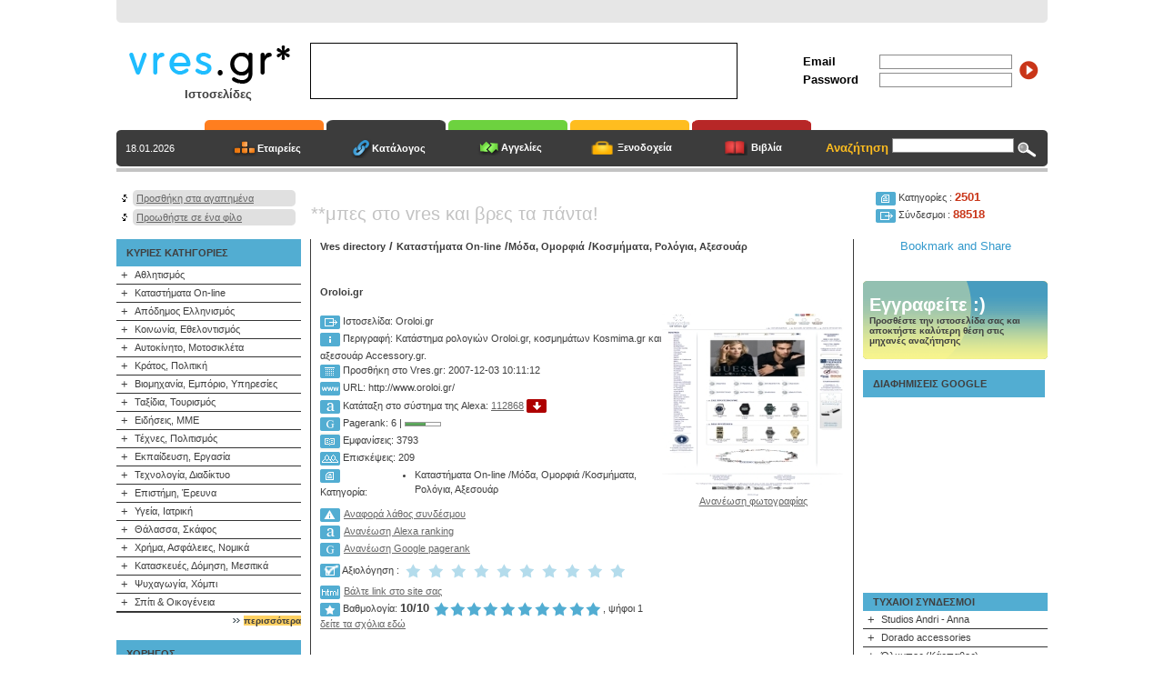

--- FILE ---
content_type: text/html; charset=iso-8859-7
request_url: https://dir.vres.gr/link.php?linkid=59495
body_size: 85665
content:
<html>
<head>
<TITLE>Oroloi.gr - Vres.gr</TITLE>
<META name="description" content="Παρουσίαση λεπτομερειών και στοιχείων για την ιστοσελίδα Oroloi.gr από το Vres.gr. Κατηγορία που εντάσσεται η ιστοσελίδα Oroloi.gr, περιγραφή, ημερομηνία προσθήκης στο Vres.gr, αριθμός εμφανίσεων και αριθμός επισκεπτών που μεταφέρθηκαν στη σελίδα.">
<META name="keywords" content="oroloi.gr, Κοσμήματα, Ρολόγια, Αξεσουάρ">
<meta http-equiv="Expires" content="0">
<meta http-equiv="title" content="Vres.gr Directory">
<meta http-equiv="Cache-Control" content="no-cache">
<meta name="generator" content="Marinet CMS">
<meta name="classification" content="Reference:Directories">
<meta name="distribution" content="Global">
<meta name="rating" content="General">
<meta name="language" content="el, en-us">
<meta http-equiv="Content-Language" content="el, en-us">
<meta http-equiv="Content-Type" content="text/html; charset=iso-8859-7">
<meta name="copyright" content="Copyright © 2008 Marinet Ltd, All rights reserved.">
<meta name="robots" content="index,follow">
<link rel="stylesheet" href="styles.css" type="text/css">
<script src="javascripts/prototype.js" type="text/javascript"></script>
<script src="javascripts/scriptaculous.js" type="text/javascript"></script>
<script src="javascripts/unittest.js" type="text/javascript"></script><script type="text/javascript">
function bookmarksite(){
if (document.all)
window.external.AddFavorite(location.href, document.title);
else if (window.sidebar)
window.sidebar.addPanel(document.title, location.href, "")
}
</script>
<script language="JavaScript">
<!--
function MM_reloadPage(init) {  //reloads the window if Nav4 resized
if (init==true) with (navigator) {if ((appName=="Netscape")&&(parseInt(appVersion)==4)) {
document.MM_pgW=innerWidth; document.MM_pgH=innerHeight; onresize=MM_reloadPage; }}
else if (innerWidth!=document.MM_pgW || innerHeight!=document.MM_pgH) location.reload();
}
MM_reloadPage(true);
// -->
</script>
<script type="text/javascript" src="highslide/highslide-with-html.js"></script>
<script type="text/javascript">    
hs.graphicsDir = 'highslide/graphics/';
hs.outlineType = 'rounded-white';
hs.outlineWhileAnimating = true;
</script>
<script type="text/javascript" src="javascripts/jquery-1.2.6.min.js"></script>

<script type="text/javascript">
 $(document).ready(function(){
   // Your code here
$("#sxolia").toggle(
  function () {
    $("#d1").slideDown("slow");

  },
  function () {
    $("#d1").slideUp("slow");

  }
);




  
    
   
   	     $("#book1").hover(
      function () {
	  
	      $("#votmes").html("Χείριστο");
  $("#linkrate").attr("href", "rating.php?linkid=59495&rate=1");

	  var count = 1;
while (count < 2){


	  
	   $("#book"+count).attr("src", "images/icons/star_1.gif");
count++;
}
      }, 
      function () {
	    $("#votmes").html("");
		
	  	  var count = 1;
while (count < 2){

        $("#book"+count).attr("src", "images/icons/star_0.gif");
		count++;
}
      }
    );
   
   
  
   	     $("#book2").hover(
      function () {
	  
	      $("#votmes").html("Απαίσιο");
  $("#linkrate").attr("href", "rating.php?linkid=59495&rate=2");

	  var count = 1;
while (count < 3){


	  
	   $("#book"+count).attr("src", "images/icons/star_1.gif");
count++;
}
      }, 
      function () {
	    $("#votmes").html("");
		
	  	  var count = 1;
while (count < 3){

        $("#book"+count).attr("src", "images/icons/star_0.gif");
		count++;
}
      }
    );
   
   
  
   	     $("#book3").hover(
      function () {
	  
	      $("#votmes").html("Κακό");
  $("#linkrate").attr("href", "rating.php?linkid=59495&rate=3");

	  var count = 1;
while (count < 4){


	  
	   $("#book"+count).attr("src", "images/icons/star_1.gif");
count++;
}
      }, 
      function () {
	    $("#votmes").html("");
		
	  	  var count = 1;
while (count < 4){

        $("#book"+count).attr("src", "images/icons/star_0.gif");
		count++;
}
      }
    );
   
   
  
   	     $("#book4").hover(
      function () {
	  
	      $("#votmes").html("Μάλλον κακό");
  $("#linkrate").attr("href", "rating.php?linkid=59495&rate=4");

	  var count = 1;
while (count < 5){


	  
	   $("#book"+count).attr("src", "images/icons/star_1.gif");
count++;
}
      }, 
      function () {
	    $("#votmes").html("");
		
	  	  var count = 1;
while (count < 5){

        $("#book"+count).attr("src", "images/icons/star_0.gif");
		count++;
}
      }
    );
   
   
  
   	     $("#book5").hover(
      function () {
	  
	      $("#votmes").html("Μέτριο");
  $("#linkrate").attr("href", "rating.php?linkid=59495&rate=5");

	  var count = 1;
while (count < 6){


	  
	   $("#book"+count).attr("src", "images/icons/star_1.gif");
count++;
}
      }, 
      function () {
	    $("#votmes").html("");
		
	  	  var count = 1;
while (count < 6){

        $("#book"+count).attr("src", "images/icons/star_0.gif");
		count++;
}
      }
    );
   
   
  
   	     $("#book6").hover(
      function () {
	  
	      $("#votmes").html("Καλό");
  $("#linkrate").attr("href", "rating.php?linkid=59495&rate=6");

	  var count = 1;
while (count < 7){


	  
	   $("#book"+count).attr("src", "images/icons/star_1.gif");
count++;
}
      }, 
      function () {
	    $("#votmes").html("");
		
	  	  var count = 1;
while (count < 7){

        $("#book"+count).attr("src", "images/icons/star_0.gif");
		count++;
}
      }
    );
   
   
  
   	     $("#book7").hover(
      function () {
	  
	      $("#votmes").html("Πολύ καλό");
  $("#linkrate").attr("href", "rating.php?linkid=59495&rate=7");

	  var count = 1;
while (count < 8){


	  
	   $("#book"+count).attr("src", "images/icons/star_1.gif");
count++;
}
      }, 
      function () {
	    $("#votmes").html("");
		
	  	  var count = 1;
while (count < 8){

        $("#book"+count).attr("src", "images/icons/star_0.gif");
		count++;
}
      }
    );
   
   
  
   	     $("#book8").hover(
      function () {
	  
	      $("#votmes").html("Πάρα πολύ καλό");
  $("#linkrate").attr("href", "rating.php?linkid=59495&rate=8");

	  var count = 1;
while (count < 9){


	  
	   $("#book"+count).attr("src", "images/icons/star_1.gif");
count++;
}
      }, 
      function () {
	    $("#votmes").html("");
		
	  	  var count = 1;
while (count < 9){

        $("#book"+count).attr("src", "images/icons/star_0.gif");
		count++;
}
      }
    );
   
   
  
   	     $("#book9").hover(
      function () {
	  
	      $("#votmes").html("Εξαιρετικό");
  $("#linkrate").attr("href", "rating.php?linkid=59495&rate=9");

	  var count = 1;
while (count < 10){


	  
	   $("#book"+count).attr("src", "images/icons/star_1.gif");
count++;
}
      }, 
      function () {
	    $("#votmes").html("");
		
	  	  var count = 1;
while (count < 10){

        $("#book"+count).attr("src", "images/icons/star_0.gif");
		count++;
}
      }
    );
   
   
  
   	     $("#book10").hover(
      function () {
	  
	      $("#votmes").html("Άριστο");
  $("#linkrate").attr("href", "rating.php?linkid=59495&rate=10");

	  var count = 1;
while (count < 11){


	  
	   $("#book"+count).attr("src", "images/icons/star_1.gif");
count++;
}
      }, 
      function () {
	    $("#votmes").html("");
		
	  	  var count = 1;
while (count < 11){

        $("#book"+count).attr("src", "images/icons/star_0.gif");
		count++;
}
      }
    );
   
   
	

 });

</script>

<style type="text/css">
.sociable-hovers {
border:0px;
	opacity: .4;
	-moz-opacity: .4;
	filter: alpha(opacity=40);
}
.sociable-hovers:hover {
border:0px;

	opacity: 1;
	-moz-opacity: 1;
	filter: alpha(opacity=100);
}
* {
font-family: Verdana, Helvetica;
font-size: 10pt;
}
.highslide-html {
background-color: white;
}
.highslide-html-blur {
}
.highslide-html-content {
position: absolute;
display: none;
}
.highslide-loading {
display: block;
color: black;
font-size: 8pt;
font-family: sans-serif;
font-weight: bold;
text-decoration: none;
padding: 2px;
border: 1px solid black;
background-color: white;
padding-left: 22px;
background-image: url(highslide/graphics/loader.white.gif);
background-repeat: no-repeat;
background-position: 3px 1px;
}
a.highslide-credits,
a.highslide-credits i {
padding: 2px;
color: silver;
text-decoration: none;
font-size: 10px;
}
a.highslide-credits:hover,
a.highslide-credits:hover i {
color: white;
background-color: gray;
}
/* Styles for the popup */
.highslide-wrapper {
background-color: white;
}
.highslide-wrapper .highslide-html-content {
width: 490px;
height: 521px;
padding: 5px;
}
.highslide-wrapper .highslide-header div {
}
.highslide-wrapper .highslide-header ul {
margin: 0;
padding: 0;
text-align: right;
}
.highslide-wrapper .highslide-header ul li {
display: inline;
padding-left: 1em;
}
.highslide-wrapper .highslide-header ul li.highslide-previous, .highslide-wrapper .highslide-header ul li.highslide-next {
display: none;
}
.highslide-wrapper .highslide-header a {
font-weight: bold;
color: gray;
text-transform: uppercase;
text-decoration: none;
}
.highslide-wrapper .highslide-header a:hover {
color: black;
}
.highslide-wrapper .highslide-header .highslide-move a {
cursor: move;
}
.highslide-wrapper .highslide-footer {
height: 11px;
}
.highslide-wrapper .highslide-footer .highslide-resize {
float: right;
height: 11px;
width: 11px;
background: url(highslide/graphics/resize.gif);
}
.highslide-wrapper .highslide-body {
}
.highslide-move {
cursor: move;
}
.highslide-resize {
cursor: nw-resize;
}
/* These must be the last of the Highslide rules */
.highslide-display-block {
display: block;
}
.highslide-display-none {
display: none;
}
</style>
</head>
<body bgcolor="#FFFFFF" text="#000000" leftmargin="0" topmargin="0" link="#3399CC" vlink="#666699" alink="#0099FF">
<table width="1024" border="0" cellspacing="0" cellpadding="0" align="center">
<tr> 
<td> 
<table width="100%" border="0" cellspacing="0" cellpadding="0">
<tr> 
<td width="10"><img src="images/c1.gif" width="10" height="25"></td>
<td bgcolor="#E6E6E6"><div align="right"> <script src="http://connect.facebook.net/en_US/all.js#xfbml=1"></script><fb:like href="http://www.facebook.com/pages/Vresgr/167701563248633" layout="button_count"></fb:like>&nbsp;</div></td>
<td width="10"><img src="images/c2.gif" width="10" height="25"></td>
</tr>
</table>
</td>
</tr>
<tr> 
<td height="107"> 

<script type="text/javascript">
window.google_analytics_uacct = "UA-4217526-2";
</script>

<table width="100%" border="0" cellspacing="0" cellpadding="0">
        <tr> 
          <td width="10">&nbsp;</td>
          
    <td width="203"><a href="/"><img src="/images/logo.gif" width="185" height="50" border="0"></a> 
      <table width="100%" border="0" cellspacing="0" cellpadding="0" class="pages">
              <tr> 
                
          <td><div align="center"><strong>Ιστοσελίδες</strong></div></td>
              </tr>
            </table>
          </td>
          <td width="540"> 
            <table border="0" cellspacing="1" cellpadding="0" bgcolor="#020202">
              <tr> 
                <td width="468" height="60" bgcolor="#FFFFFF"> 
                  <div id="banner"> 
<script language='JavaScript' type='text/javascript'>
<!--
   if (!document.phpAds_used) document.phpAds_used = ',';
   document.write ("<" + "script language='JavaScript' type='text/javascript' src='");
   document.write ("http://www.marinet.gr/adserver/adjs.php?n=af284526");
   document.write ("&amp;what=zone:118");
   document.write ("&amp;exclude=" + document.phpAds_used);
   document.write ("'><" + "/script>");
//-->
</script>
<noscript><a href='http://www.marinet.gr/adserver/adclick.php?n=af284526'><img src='http://www.marinet.gr/adserver/adview.php?what=zone:118&amp;n=af284526' border='0' alt=''></a></noscript>
                  </div>
                </td>
              </tr>
            </table>
          </td>
          <td> 
            <table width="100%" border="0" cellspacing="0" cellpadding="0" align="center">
              <tr> 
                <form name="formasearch" method="post" action="">
                  <td> 
                    <table width="100%" border="0" cellspacing="0" cellpadding="2" class="titles1">
                      <tr> 
                        <td width="80">Email</td>
                        <td width="150"> 
                          <input type="text" name="email1" class="forms" size="22">
                        </td>
                        <td rowspan="2"> 
                          <input align="middle" name="go" type="image" border="0"  src="/images/go.gif" value="submit" alt="Είσοδος">
                        </td>
                      </tr>
                      <tr> 
                        <td>Password</td>
                        <td> 
                          <input type="text" name="password1" class="forms" size="22">
                        </td>
                      </tr>
                    </table>
                  </td>
                </form>
              </tr>
            </table>
          </td>
        </tr>
      </table>
    </td>
</tr>
<tr> 
<td> 
<link rel="stylesheet" href="../styles.css" type="text/css">

<table width="100%" border="0" cellspacing="0" cellpadding="0">

        <tr> 

          <td width="10" valign="bottom"><img src="/images/c3.gif" width="10" height="40"></td>

          <td width="87"> 

            

      <table width="100%" border="0" cellspacing="0" cellpadding="0">

        <tr> 

          <td height="11"></td>

        </tr>

        <tr> 

          <td bgcolor="#3C3C3C" height="40" class="textwhite"> 

            18.01.2026
          </td>

        </tr>

      </table>

          </td>

          <td width="134"> 

            <table width="100%" border="0" cellspacing="0" cellpadding="0">

              <tr> 

                <td><img src="/images/orangefolder.gif" width="131" height="11"></td>

              </tr>

              <tr> 

                <td height="40" bgcolor="#3C3C3C"> 

                  

            <div align="center"><img src="/images/eteries.gif" align="absmiddle"><a href="https://www.vres.gr" class="navigation">Εταιρείες</a> 

            </div>

                </td>

              </tr>

            </table>

          </td>

          <td width="134"> 

            <table width="100%" border="0" cellspacing="0" cellpadding="0">

              <tr> 

                <td><img src="/images/folder-grey.gif" width="131" height="11"></td>

              </tr>

              <tr> 

                <td height="40" bgcolor="#3C3C3C"> 

                  

            <div align="center"><img src="/images/katalogos.gif" width="24" height="22" align="absmiddle"><a href="/" class="navigation">Κατάλογος</a> 

            </div>

                </td>

              </tr>

            </table>

          </td>

          <td width="134"> 

            <table width="100%" border="0" cellspacing="0" cellpadding="0">

              <tr> 

                <td><img src="/images/greenfolder.gif" width="131" height="11"></td>

              </tr>

              <tr> 

                <td height="40" bgcolor="#3C3C3C"> 

                  

            <div align="center"><img src="/images/agelies.gif" width="26" height="17" align="absmiddle"><a href="https://aggelies.vres.gr" class="navigation">Αγγελίες</a> 

            </div>

                </td>

              </tr>

            </table>

          </td>
<td width="134"> 
      <table width="100%" border="0" cellspacing="0" cellpadding="0">
        <tr> 
          <td><img src="/images/yellowfolder.gif" width="131" height="11"></td>
        </tr>
        <tr> 
          <td height="40" bgcolor="#3C3C3C"> 
            <div align="center"><img src="../images/hotelicon.gif" width="26" height="17" align="absmiddle"> 
              <a href="https://hotels.vres.gr" class="navigation">Ξενοδοχεία</a> </div>
          </td>
        </tr>
      </table>
    </td><td width="134"> 
      <table width="100%" border="0" cellspacing="0" cellpadding="0">
        <tr> 
          <td><img src="/images/folder-red.gif" width="131" height="11"></td>
        </tr>
		
        <tr> 
          <td height="40" bgcolor="#3C3C3C"> 
            <div align="center"><img src="../images/bookicon.gif" width="26" height="17" align="absmiddle"> 
              <a href="https://books.vres.gr" class="navigation">Βιβλία</a> </div>
          </td>
        </tr>
      </table>
    </td>
    
          
          
          <td> 

            <table width="100%" border="0" cellspacing="0" cellpadding="0">
  <tr> 
    <td height="11"></td>
  </tr>
  <tr> 
    <form name="formasearch" method="post" action="search.php">
      <td bgcolor="#3C3C3C" height="40"> 
        <table width="100%" border="0" cellspacing="0" cellpadding="2" align="center" class="titles2">
          <tr> 
                  <td width="80" align="right">Αναζήτηση</td>
                  <td align="center"> 
                    <input type="text" name="q" class="forms" size="20">
              <input align="middle" name="gosearch" type="image" border="0"  src="/images/search.gif" value="submit" alt="Αναζήτηση">
                  </td>
          </tr>
        </table>
      </td>
    </form>
  </tr>
</table>

          </td>

          <td valign="bottom" width="10"><img src="/images/c4.gif" width="10" height="40"></td>

        </tr>

      </table>

    </td>
</tr>
<tr> 
<td height="2"></td>
</tr>
<tr> 
<td height="4" bgcolor="#C3C3C3"></td>
</tr>
<tr>
<td height="20">&nbsp;</td>
</tr>
<tr> 
<td height="20">
<table width="100%" border="0" cellspacing="0" cellpadding="0">
<tr> 
<td width="213" valign="top"> 
<table width="203" border="0" cellspacing="0" cellpadding="0">
<tr> 
<td> 
<table width="100%" border="0" cellspacing="0" cellpadding="0">
<tr> 
<td width="18"> 
<div align="center"><img src="images/bullet1.gif" width="6" height="8"></div>
</td>
<td width="4"><img src="images/c5.gif" width="4" height="18"></td>
<td bgcolor="#E0E0E0"><a href="javascript:bookmarksite()" class="links1">Προσθήκη 
στα αγαπημένα</a></td>
<td width="10"><img src="images/c6.gif" width="4" height="18"></td>
</tr>
</table>
</td>
</tr>
<tr> 
<td height="3"></td>
</tr>
<tr> 
<td> 
<table width="100%" border="0" cellspacing="0" cellpadding="0">
<tr> 
<td width="18"> 
<div align="center"><img src="images/bullet1.gif" width="6" height="8"></div>
</td>
<td width="4"><img src="images/c5.gif" width="4" height="18"></td>
<td bgcolor="#E0E0E0"><a href="mailto:?subject=Vres.gr&body=http://dir.vres.gr" class="links1">Προωθήστε 
σε ένα φίλο</a></td>
<td width="10"><img src="images/c6.gif" width="4" height="18"></td>
</tr>
</table>
</td>
</tr>
<tr> 
<td>&nbsp;</td>
</tr>
</table>
</td>
<td width="1" valign="top"></td>
<td class="slogan">**μπες στο vres και βρες τα πάντα!</td>
<td width="203" valign="top" align="center" class="text"><table width="189" border="0" cellspacing="0" cellpadding="0"   align="right">
  <tr>
    <td valign="top" class="text"><img src="../images/icons/category.gif" align="absmiddle"> 
      Κατηγορίες : <b> <font color="#C93518">
      2501      </font></b><br>
<img src="../images/icons/wwwname.gif" align="absmiddle"> Σύνδεσμοι :  <b> <font color="#C93518">
      88518      </font></b></td>
  </tr>
</table></td>
</tr>
</table>
</td>
</tr>
<tr> 
<td> 
<table width="100%" border="0" cellspacing="0" cellpadding="0" height="300">
<tr valign="top"> 
<td width="213"> 
<meta http-equiv="Content-Type" content="text/html; charset=iso-8859-7">
<table width="203" border="0" cellspacing="0" cellpadding="0">
              <tr> 
                <td> 
                  <table width="100%" border="0" cellspacing="0" cellpadding="0" class="titles3">
                    <tr> 
                      <td width="11" bgcolor="#52ADD2">&nbsp;</td>
                      <td height="30" bgcolor="#52ADD2"  class="titles3">ΚΥΡΙΕΣ ΚΑΤΗΓΟΡΙΕΣ</td>
                    </tr>
                  </table>
                </td>
              </tr>
              <tr> 
                <td> 
	<table width="100%" border="0" cellspacing="0" cellpadding="2" class="links2">
					<tr> 
                      <td width="14"> 
                        <div align="center">+</div>
                      </td>
                      <td> <a href="category.php?cat_id=1"  class="links2" >Αθλητισμός</a></td>
                    </tr>
			                 </table>
				  <table width="100%" border="0" cellspacing="0" cellpadding="0">
  <tr>
          <td bgcolor="#333333" height="1"></td>
  </tr>
</table>
					<table width="100%" border="0" cellspacing="0" cellpadding="2" class="links2">
					<tr> 
                      <td width="14"> 
                        <div align="center">+</div>
                      </td>
                      <td> <a href="category.php?cat_id=2"  class="links2" >Καταστήματα On-line</a></td>
                    </tr>
			                 </table>
				  <table width="100%" border="0" cellspacing="0" cellpadding="0">
  <tr>
          <td bgcolor="#333333" height="1"></td>
  </tr>
</table>
					<table width="100%" border="0" cellspacing="0" cellpadding="2" class="links2">
					<tr> 
                      <td width="14"> 
                        <div align="center">+</div>
                      </td>
                      <td> <a href="category.php?cat_id=3"  class="links2" >Απόδημος Ελληνισμός</a></td>
                    </tr>
			                 </table>
				  <table width="100%" border="0" cellspacing="0" cellpadding="0">
  <tr>
          <td bgcolor="#333333" height="1"></td>
  </tr>
</table>
					<table width="100%" border="0" cellspacing="0" cellpadding="2" class="links2">
					<tr> 
                      <td width="14"> 
                        <div align="center">+</div>
                      </td>
                      <td> <a href="category.php?cat_id=4"  class="links2" >Κοινωνία, Εθελοντισμός</a></td>
                    </tr>
			                 </table>
				  <table width="100%" border="0" cellspacing="0" cellpadding="0">
  <tr>
          <td bgcolor="#333333" height="1"></td>
  </tr>
</table>
					<table width="100%" border="0" cellspacing="0" cellpadding="2" class="links2">
					<tr> 
                      <td width="14"> 
                        <div align="center">+</div>
                      </td>
                      <td> <a href="category.php?cat_id=5"  class="links2" >Αυτοκίνητο, Μοτοσικλέτα</a></td>
                    </tr>
			                 </table>
				  <table width="100%" border="0" cellspacing="0" cellpadding="0">
  <tr>
          <td bgcolor="#333333" height="1"></td>
  </tr>
</table>
					<table width="100%" border="0" cellspacing="0" cellpadding="2" class="links2">
					<tr> 
                      <td width="14"> 
                        <div align="center">+</div>
                      </td>
                      <td> <a href="category.php?cat_id=6"  class="links2" >Κράτος, Πολιτική</a></td>
                    </tr>
			                 </table>
				  <table width="100%" border="0" cellspacing="0" cellpadding="0">
  <tr>
          <td bgcolor="#333333" height="1"></td>
  </tr>
</table>
					<table width="100%" border="0" cellspacing="0" cellpadding="2" class="links2">
					<tr> 
                      <td width="14"> 
                        <div align="center">+</div>
                      </td>
                      <td> <a href="category.php?cat_id=7"  class="links2" >Βιομηχανία, Εμπόριο, Υπηρεσίες</a></td>
                    </tr>
			                 </table>
				  <table width="100%" border="0" cellspacing="0" cellpadding="0">
  <tr>
          <td bgcolor="#333333" height="1"></td>
  </tr>
</table>
					<table width="100%" border="0" cellspacing="0" cellpadding="2" class="links2">
					<tr> 
                      <td width="14"> 
                        <div align="center">+</div>
                      </td>
                      <td> <a href="category.php?cat_id=8"  class="links2" >Ταξίδια, Τουρισμός</a></td>
                    </tr>
			                 </table>
				  <table width="100%" border="0" cellspacing="0" cellpadding="0">
  <tr>
          <td bgcolor="#333333" height="1"></td>
  </tr>
</table>
					<table width="100%" border="0" cellspacing="0" cellpadding="2" class="links2">
					<tr> 
                      <td width="14"> 
                        <div align="center">+</div>
                      </td>
                      <td> <a href="category.php?cat_id=9"  class="links2" >Ειδήσεις, ΜΜΕ</a></td>
                    </tr>
			                 </table>
				  <table width="100%" border="0" cellspacing="0" cellpadding="0">
  <tr>
          <td bgcolor="#333333" height="1"></td>
  </tr>
</table>
					<table width="100%" border="0" cellspacing="0" cellpadding="2" class="links2">
					<tr> 
                      <td width="14"> 
                        <div align="center">+</div>
                      </td>
                      <td> <a href="category.php?cat_id=10"  class="links2" >Τέχνες, Πολιτισμός</a></td>
                    </tr>
			                 </table>
				  <table width="100%" border="0" cellspacing="0" cellpadding="0">
  <tr>
          <td bgcolor="#333333" height="1"></td>
  </tr>
</table>
					<table width="100%" border="0" cellspacing="0" cellpadding="2" class="links2">
					<tr> 
                      <td width="14"> 
                        <div align="center">+</div>
                      </td>
                      <td> <a href="category.php?cat_id=11"  class="links2" >Εκπαίδευση, Εργασία</a></td>
                    </tr>
			                 </table>
				  <table width="100%" border="0" cellspacing="0" cellpadding="0">
  <tr>
          <td bgcolor="#333333" height="1"></td>
  </tr>
</table>
					<table width="100%" border="0" cellspacing="0" cellpadding="2" class="links2">
					<tr> 
                      <td width="14"> 
                        <div align="center">+</div>
                      </td>
                      <td> <a href="category.php?cat_id=12"  class="links2" >Τεχνολογία, Διαδίκτυο</a></td>
                    </tr>
			                 </table>
				  <table width="100%" border="0" cellspacing="0" cellpadding="0">
  <tr>
          <td bgcolor="#333333" height="1"></td>
  </tr>
</table>
					<table width="100%" border="0" cellspacing="0" cellpadding="2" class="links2">
					<tr> 
                      <td width="14"> 
                        <div align="center">+</div>
                      </td>
                      <td> <a href="category.php?cat_id=13"  class="links2" >Επιστήμη, Έρευνα</a></td>
                    </tr>
			                 </table>
				  <table width="100%" border="0" cellspacing="0" cellpadding="0">
  <tr>
          <td bgcolor="#333333" height="1"></td>
  </tr>
</table>
					<table width="100%" border="0" cellspacing="0" cellpadding="2" class="links2">
					<tr> 
                      <td width="14"> 
                        <div align="center">+</div>
                      </td>
                      <td> <a href="category.php?cat_id=14"  class="links2" >Υγεία, Ιατρική</a></td>
                    </tr>
			                 </table>
				  <table width="100%" border="0" cellspacing="0" cellpadding="0">
  <tr>
          <td bgcolor="#333333" height="1"></td>
  </tr>
</table>
					<table width="100%" border="0" cellspacing="0" cellpadding="2" class="links2">
					<tr> 
                      <td width="14"> 
                        <div align="center">+</div>
                      </td>
                      <td> <a href="category.php?cat_id=15"  class="links2" >Θάλασσα, Σκάφος</a></td>
                    </tr>
			                 </table>
				  <table width="100%" border="0" cellspacing="0" cellpadding="0">
  <tr>
          <td bgcolor="#333333" height="1"></td>
  </tr>
</table>
					<table width="100%" border="0" cellspacing="0" cellpadding="2" class="links2">
					<tr> 
                      <td width="14"> 
                        <div align="center">+</div>
                      </td>
                      <td> <a href="category.php?cat_id=16"  class="links2" >Χρήμα, Ασφάλειες, Νομικά</a></td>
                    </tr>
			                 </table>
				  <table width="100%" border="0" cellspacing="0" cellpadding="0">
  <tr>
          <td bgcolor="#333333" height="1"></td>
  </tr>
</table>
					<table width="100%" border="0" cellspacing="0" cellpadding="2" class="links2">
					<tr> 
                      <td width="14"> 
                        <div align="center">+</div>
                      </td>
                      <td> <a href="category.php?cat_id=17"  class="links2" >Κατασκευές, Δόμηση, Μεσιτικά</a></td>
                    </tr>
			                 </table>
				  <table width="100%" border="0" cellspacing="0" cellpadding="0">
  <tr>
          <td bgcolor="#333333" height="1"></td>
  </tr>
</table>
					<table width="100%" border="0" cellspacing="0" cellpadding="2" class="links2">
					<tr> 
                      <td width="14"> 
                        <div align="center">+</div>
                      </td>
                      <td> <a href="category.php?cat_id=18"  class="links2" >Ψυχαγωγία, Χόμπι</a></td>
                    </tr>
			                 </table>
				  <table width="100%" border="0" cellspacing="0" cellpadding="0">
  <tr>
          <td bgcolor="#333333" height="1"></td>
  </tr>
</table>
					<table width="100%" border="0" cellspacing="0" cellpadding="2" class="links2">
					<tr> 
                      <td width="14"> 
                        <div align="center">+</div>
                      </td>
                      <td> <a href="category.php?cat_id=2547"  class="links2" >Σπίτι & Οικογένεια</a></td>
                    </tr>
			                 </table>
				  <table width="100%" border="0" cellspacing="0" cellpadding="0">
  <tr>
          <td bgcolor="#333333" height="1"></td>
  </tr>
</table>
				                </td>
              </tr>
              <tr> 
                <td bgcolor="#3C3C3C" height="1"></td>
              </tr>
              <tr> 
                <td> 
                  <div align="right"><img src="/images/arrow1.gif" width="8" height="5" align="absmiddle"> 
                    <a href="/categories.php" class="link">περισσότερα</a></div>
                </td>
              </tr>
              <tr> 
                <td>&nbsp;</td>
              </tr>
            </table>
<table width="203" border="0" cellspacing="0" cellpadding="0">
              <tr> 
                <td> 
                  <table width="100%" border="0" cellspacing="0" cellpadding="0" class="titles3">
                    <tr> 
                      <td width="11" bgcolor="#52ADD2">&nbsp;</td>
                      <td bgcolor="#52ADD2" height="30" class="titles3">ΧΟΡΗΓΟΣ</td>
                    </tr>
                  </table>
                </td>
              </tr>
              <tr> 
                <td height="12"></td>
              </tr>
              <tr> 
                <td> 
                  <div align="center"><a href="http://www.holiday.gr" target="_blank"><img src="/images/holiday.gif" width="120" height="81" border="0" alt="Holiday.gr"></a></div>
                </td>
              </tr>
              <tr> 
                <td> 
                  <div align="center"><a href="http://www.holiday.gr" target="_blank" class="links4">www.holiday.gr</a></div>
                </td>
              </tr>
              <tr> 
                <td height="12"></td>
              </tr>
              <tr> 
                <td class="text"> 
                  <div align="center" class="text">Πανελλαδικός τουριστικός 
                    οδηγός με όλες τις πόλεις και τα χωριά της Ελλάδας και περισσότερα
                    από 9000 ξενοδοχεία με δυνατότητα online κρατήσεων.</div>
                </td>
              </tr>
              <tr> 
                <td height="12"></td>
              </tr>
              <tr> 
                <td bgcolor="#3C3C3C" height="1"></td>
              </tr>
              <tr>
                <td>&nbsp;</td>
              </tr>
            </table>
			
          <link rel="stylesheet" href="../styles.css" type="text/css"> 

<meta http-equiv="Content-Type" content="text/html; charset=iso-8859-7">

<table width="203" border="0" cellspacing="0" cellpadding="0">

              <tr> 

                <td> 

                  <table width="100%" border="0" cellspacing="0" cellpadding="0" class="titles3">

                    <tr> 

                      <td width="11" bgcolor="#52ADD2">&nbsp;</td>

                      <td height="30" bgcolor="#52ADD2" class="titles3">ΤΕΛΕΥΤΑΙΕΣ ΚΑΤΑΧΩΡΙΣΕΙΣ</td>

                    </tr>

                  </table>

                </td>

              </tr>

              <tr> 

                <td> 

	<table width="100%" border="0" cellspacing="0" cellpadding="2" class="links2">

					<tr> 

                      <td width="14"> 

                        <div align="center">+</div>

                      </td>

                      <td><a href="/link.php?linkid=109555" class="links2">Geon.wc - Geon Περιβαλλοντική Ενεργειακή</a></td>

                    </tr>

			                 </table>

				  <table width="100%" border="0" cellspacing="0" cellpadding="0">

  <tr>

          <td bgcolor="#333333" height="1"></td>

  </tr>

</table>

					<table width="100%" border="0" cellspacing="0" cellpadding="2" class="links2">

					<tr> 

                      <td width="14"> 

                        <div align="center">+</div>

                      </td>

                      <td><a href="/link.php?linkid=109554" class="links2">Τρικαλιωτης Αλέξανδρος, Παιδοδοντίατρος</a></td>

                    </tr>

			                 </table>

				  <table width="100%" border="0" cellspacing="0" cellpadding="0">

  <tr>

          <td bgcolor="#333333" height="1"></td>

  </tr>

</table>

					<table width="100%" border="0" cellspacing="0" cellpadding="2" class="links2">

					<tr> 

                      <td width="14"> 

                        <div align="center">+</div>

                      </td>

                      <td><a href="/link.php?linkid=109553" class="links2">Ευαγγελίδης Modern Furniture</a></td>

                    </tr>

			                 </table>

				  <table width="100%" border="0" cellspacing="0" cellpadding="0">

  <tr>

          <td bgcolor="#333333" height="1"></td>

  </tr>

</table>

					<table width="100%" border="0" cellspacing="0" cellpadding="2" class="links2">

					<tr> 

                      <td width="14"> 

                        <div align="center">+</div>

                      </td>

                      <td><a href="/link.php?linkid=109552" class="links2">Κολώνα Χάιδω-Βασιλική - Χειρουργός Οδοντίατρος Α.Π.Θ.</a></td>

                    </tr>

			                 </table>

				  <table width="100%" border="0" cellspacing="0" cellpadding="0">

  <tr>

          <td bgcolor="#333333" height="1"></td>

  </tr>

</table>

					<table width="100%" border="0" cellspacing="0" cellpadding="2" class="links2">

					<tr> 

                      <td width="14"> 

                        <div align="center">+</div>

                      </td>

                      <td><a href="/link.php?linkid=109551" class="links2">Ξενοδοχείο Αρμάτα Σπέτσες</a></td>

                    </tr>

			                 </table>

				  <table width="100%" border="0" cellspacing="0" cellpadding="0">

  <tr>

          <td bgcolor="#333333" height="1"></td>

  </tr>

</table>

					<table width="100%" border="0" cellspacing="0" cellpadding="2" class="links2">

					<tr> 

                      <td width="14"> 

                        <div align="center">+</div>

                      </td>

                      <td><a href="/link.php?linkid=109550" class="links2">Ξαπλώστρες παραλίας</a></td>

                    </tr>

			                 </table>

				  <table width="100%" border="0" cellspacing="0" cellpadding="0">

  <tr>

          <td bgcolor="#333333" height="1"></td>

  </tr>

</table>

					<table width="100%" border="0" cellspacing="0" cellpadding="2" class="links2">

					<tr> 

                      <td width="14"> 

                        <div align="center">+</div>

                      </td>

                      <td><a href="/link.php?linkid=109549" class="links2">Φροντίδα για όλους</a></td>

                    </tr>

			                 </table>

				  <table width="100%" border="0" cellspacing="0" cellpadding="0">

  <tr>

          <td bgcolor="#333333" height="1"></td>

  </tr>

</table>

					<table width="100%" border="0" cellspacing="0" cellpadding="2" class="links2">

					<tr> 

                      <td width="14"> 

                        <div align="center">+</div>

                      </td>

                      <td><a href="/link.php?linkid=109548" class="links2">Σταμπωτα διακοσμητικα δαπεδ</a></td>

                    </tr>

			                 </table>

				  <table width="100%" border="0" cellspacing="0" cellpadding="0">

  <tr>

          <td bgcolor="#333333" height="1"></td>

  </tr>

</table>

					<table width="100%" border="0" cellspacing="0" cellpadding="2" class="links2">

					<tr> 

                      <td width="14"> 

                        <div align="center">+</div>

                      </td>

                      <td><a href="/link.php?linkid=109547" class="links2">Χαλιά - Μοκέτες - Λευκά Είδη | UrbanHouse.gr</a></td>

                    </tr>

			                 </table>

				  <table width="100%" border="0" cellspacing="0" cellpadding="0">

  <tr>

          <td bgcolor="#333333" height="1"></td>

  </tr>

</table>

					<table width="100%" border="0" cellspacing="0" cellpadding="2" class="links2">

					<tr> 

                      <td width="14"> 

                        <div align="center">+</div>

                      </td>

                      <td><a href="/link.php?linkid=109546" class="links2">Αφοι Τσουκαλά ΟΕ</a></td>

                    </tr>

			                 </table>

				  <table width="100%" border="0" cellspacing="0" cellpadding="0">

  <tr>

          <td bgcolor="#333333" height="1"></td>

  </tr>

</table>

				
                </td>

              </tr>

              <tr> 

                <td bgcolor="#3C3C3C" height="1"></td>

              </tr>

              <tr> 

                <td> 

                  <div align="right"><img src="/images/arrow1.gif" width="8" height="5" align="absmiddle"> 

                    <a href="/last.php" class="link">περισσότερα</a></div>

                </td>

              </tr>

              <tr> 

                <td>&nbsp;</td>

              </tr>

            </table>

<table width="203" border="0" cellspacing="0" cellpadding="0" class="titles3" height="35

	  ">

        <tr> 

          <td width="11" bgcolor="#3C3C3C" ></td>

          <td height="30" bgcolor="#3C3C3C"  class="titles3"><img src="../images/eteries.gif" align="absmiddle"><a href="https://www.vres.gr" class="navigation"><font color="#FFFFFF">Εταιρείες</font></a> 

          </td>

        </tr>

      </table>

    			

<table width="100%" border="0" cellspacing="0" cellpadding="0" height="1" class="titles3">

  <tr>

    <td></td>

  </tr>

</table>

<table width="203" border="0" cellspacing="0" cellpadding="0" class="titles3" height="35

	  ">

        <tr> 

          <td width="11" bgcolor="#3C3C3C" ></td>

          

    <td height="30" bgcolor="#3C3C3C"  class="titles3"><img src="../images/katalogos.gif" width="24" height="22" align="absmiddle"><a href="https://dir.vres.gr" class="navigation"><font color="#FFFFFF">Κατάλογος</font></a> 

    </td>

        </tr>

      </table>

    			

<table width="100%" border="0" cellspacing="0" cellpadding="0" height="1" class="titles3">

  <tr>

    <td></td>

  </tr>

</table>

<table width="203" border="0" cellspacing="0" cellpadding="0" class="titles3" height="35

	  ">

        <tr> 

          <td width="11" bgcolor="#3C3C3C" ></td>

          

    <td height="30" bgcolor="#3C3C3C"  class="titles3"><img src="../images/agelies.gif" width="26" height="17" align="absmiddle"><a href="https://aggelies.vres.gr" class="navigation"><font color="#FFFFFF">Αγγελίες</font></a> 

    </td>

        </tr>

      </table>

<table width="100%" border="0" cellspacing="0" cellpadding="0" height="1" class="titles3">

  <tr>

    <td></td>

  </tr>

</table>

<table width="203" border="0" cellspacing="0" cellpadding="0" class="titles3" height="35">

        <tr> 

          <td width="11" bgcolor="#3C3C3C" ></td>

          

    <td height="30" bgcolor="#3C3C3C"  class="titles3"><img src="../images/hotelicon.gif" width="26" height="17" align="absmiddle"> 

      <a href="https://hotels.vres.gr" class="navigation"><font color="#FFFFFF">Ξενοδοχεία</font></a> 

    </td>

        </tr>

      </table>

	  <table width="100%" border="0" cellspacing="0" cellpadding="0" height="1" class="titles3">

  <tr>

    <td></td>

  </tr>

</table>

<table width="203" border="0" cellspacing="0" cellpadding="0" class="titles3" height="35">

        <tr> 

          <td width="11" bgcolor="#3C3C3C" ></td>

          

    <td height="30" bgcolor="#3C3C3C"  class="titles3"><img src="../images/news.png" width="18" height="18" align="absmiddle" style="padding-right:6px;"> 

      <a href="https://news.vres.gr" class="navigation"><font color="#FFFFFF">Ειδήσεις</font></a> 

    </td>

        </tr>

      </table>


	  <table width="100%" border="0" cellspacing="0" cellpadding="0" height="1" class="titles3">

  <tr>

    <td></td>

  </tr>

</table>

<table width="203" border="0" cellspacing="0" cellpadding="0" class="titles3" height="35">

        <tr> 

          <td width="11" bgcolor="#3C3C3C" ></td>

          

    <td height="30" bgcolor="#3C3C3C"  class="titles3"><img src="../images/bookicon.gif" width="26" height="17" align="absmiddle"> 

      <a href="https://books.vres.gr" class="navigation"><font color="#FFFFFF">Βιβλία</font></a> 

    </td>

        </tr>

      </table>

	  <table width="100%" border="0" cellspacing="0" cellpadding="0" height="1" class="titles3">

  <tr>

    <td></td>

  </tr>

</table>

	  <table width="203" border="0" cellspacing="0" cellpadding="0" class="titles3" height="35

	  ">

        <tr> 

          <td width="11" bgcolor="#3C3C3C" ></td>

          

    <td height="30" bgcolor="#3C3C3C"  class="titles3"><img src="../images/gamesicon.gif" width="26" height="17" align="absmiddle"> 

      <a href="https://games.vres.gr" class="navigation"><font color="#FFFFFF">Παιχνίδια</font></a> 

    </td>

        </tr>

      </table>
	  
	  
	  <table width="100%" border="0" cellspacing="0" cellpadding="0" height="1" class="titles3">

  <tr>

    <td></td>

  </tr>

</table>

	  <table width="203" border="0" cellspacing="0" cellpadding="0" class="titles3" height="35

	  ">

        <tr> 

          <td width="11" bgcolor="#3C3C3C" ></td>

          

    <td height="30" bgcolor="#3C3C3C"  class="titles3"><img src="../images/movieicon.gif" width="26" height="17" align="absmiddle"> 

      <a href="https://movies.vres.gr" class="navigation"><font color="#FFFFFF">Ταινίες</font></a> 

    </td>

        </tr>

      </table></td>
<td bgcolor="#3C3C3C" width="1"></td>
<td width="10">&nbsp;</td>
<td align="center"> 
<table width="100%" border="0" cellspacing="0" cellpadding="0"  class="text" height="34">
<tr> 
<td valign="top"> <b> <a href="/" class="links4">Vres directory</a> /
<a href="/category.php?cat_id=2"  class="links4" >Καταστήματα On-line</a> 
/<a href="/category.php?cat_id=66"  class="links4" >Μόδα, Ομορφιά</a> 
/<a href="/category.php?cat_id=451"  class="links4" >Κοσμήματα, Ρολόγια, Αξεσουάρ</a> 
</b> </td>
</tr>
</table>
<div id="banner"> 
<script type="text/javascript"><!--
google_ad_client = "pub-8000546518807629";
/* dir.vres.gr - 468x60, created 2/21/08 */
google_ad_slot = "6665223618";
google_ad_width = 468;
google_ad_height = 60;
//-->
</script>
<script type="text/javascript"
src="http://pagead2.googlesyndication.com/pagead/show_ads.js">
</script>                  </div>		
	
<table width="100%" border="0" cellspacing="0" cellpadding="0"  class="text">
<tr>
<td valign="top"  class="text">

<br>
 
<a href="redirect.php?linkid=59495"  class="links4" target=_blank>Oroloi.gr</a> &nbsp;&nbsp;&nbsp;<script src="http://connect.facebook.net/en_US/all.js#xfbml=1"></script><fb:like href="http://www.facebook.com/pages/Vresgr/167701563248633" layout="button_count"></fb:like><br><br>

<img src="images/icons/wwwname.gif" align="absmiddle"> Ιστοσελίδα: Oroloi.gr<br>
<img src="images/icons/description.gif" align="absmiddle"> Περιγραφή: 
<font  class="text" color="#666666">
Κατάστημα ρολογιών Oroloi.gr, κοσμημάτων Kosmima.gr και αξεσουάρ Accessory.gr.</font> <br>
<img src="images/icons/date.gif" align="absmiddle"> 	Προσθήκη στο Vres.gr: 2007-12-03 10:11:12<br>
<img src="images/icons/url.gif" align="absmiddle"> URL: http://www.oroloi.gr/<br>
<img src="images/icons/alexa.gif" align="absmiddle" border="0"> 
Κατάταξη στο σύστημα της Alexa: 
<a class="links1" href="viewalexa.php?linkid=59495" onClick="return hs.htmlExpand(this, { objectType: 'iframe' } )">112868</a> 
<a  href="viewalexa.php?linkid=59495" onClick="return hs.htmlExpand(this, { objectType: 'iframe' } )"><img src="images/icons/red.gif" align="absmiddle" border="0"></a>
<br>
<img src="images/icons/google.gif" align="absmiddle">   
Pagerank: 6  | <img src="/images/pr6.gif" alt="PageRank 6 out of 10"><br>
<img src="images/icons/views.gif" align="absmiddle">	Εμφανίσεις: 3793<br>
<img src="images/icons/visits.gif" align="absmiddle"> 	Επισκέψεις: 209<br>
<table width="100%" border="0" cellspacing="0" cellpadding="0" class="text">
<tr>
<td width="17%" valign="top"  class="text"> <img src="images/icons/category.gif" align="absmiddle"> 
Κατηγορία: </td>
<td width="83%" valign="top"  class="text"> 
<ul class="text">
<li class="text">     
<a href="/category.php?cat_id=2"  class="links2" >Καταστήματα On-line</a>
/<a href="/category.php?cat_id=66"  class="links2" >Μόδα, Ομορφιά</a>
/<a href="/category.php?cat_id=451"  class="links2" >Κοσμήματα, Ρολόγια, Αξεσουάρ</a>
</li>
</ul>
</td>
</tr>
</table>
<div> <a class="links1" href="report.php?linkid=59495" onClick="return hs.htmlExpand(this, { objectType: 'iframe' } )"><img src="images/icons/report.gif" align="absmiddle" border="0"></a>  
<a class="links1" href="report.php?linkid=59495" onClick="return hs.htmlExpand(this, { objectType: 'iframe' } )">Αναφορά λάθος συνδέσμου</a></div>
<div> <a class="links1" href="report.php?linkid=59495" onClick="return hs.htmlExpand(this, { objectType: 'iframe' } )"><img src="images/icons/alexa.gif" align="absmiddle" border="0"></a>  
<a class="links1" href="http://www.vres.gr/dir/ssalexa.php?linkid=59495" onClick="return hs.htmlExpand(this, { objectType: 'iframe' } )">Ανανέωση Alexa ranking</a></div>
<div>				
<a class="links1" href="googlerank.php?linkid=59495" onClick="return hs.htmlExpand(this, { objectType: 'iframe' } )"><img src="images/icons/google.gif" align="absmiddle"  border="0"></a>     <a class="links1" href="googlerank.php?linkid=59495" onClick="return hs.htmlExpand(this, { objectType: 'iframe' } )">Ανανέωση Google pagerank</a> 
</div>			
<div> 
<div class="text"><img src="images/icons/vote.gif" align="absmiddle" border="0"> Αξιολόγηση  : 
<a id="linkrate" class="links1" href="" onClick="return hs.htmlExpand(this, { objectType: 'iframe' } )"><img src="images/icons/star_0.gif" name="book1" border="0" align="absmiddle" id="book1"><img src="images/icons/star_0.gif" name="book2" border="0" align="absmiddle" id="book2"><img src="images/icons/star_0.gif" name="book3" border="0" align="absmiddle" id="book3"><img src="images/icons/star_0.gif" name="book4" border="0" align="absmiddle" id="book4"><img src="images/icons/star_0.gif" name="book5" border="0" align="absmiddle" id="book5"><img src="images/icons/star_0.gif" name="book6" border="0" align="absmiddle" id="book6"><img src="images/icons/star_0.gif" name="book7" border="0" align="absmiddle" id="book7"><img src="images/icons/star_0.gif" name="book8" border="0" align="absmiddle" id="book8"><img src="images/icons/star_0.gif" name="book9" border="0" align="absmiddle" id="book9"><img src="images/icons/star_0.gif" name="book10" border="0" align="absmiddle" id="book10"></a></div>
</div>
<div> <a class="links1" href="ratinghtml.php?linkid=59495" onClick="return hs.htmlExpand(this, { objectType: 'iframe' } )"><img src="images/icons/votehtml.gif" align="absmiddle" border="0"></a>  
<a class="links1" href="ratinghtml.php?linkid=59495" onClick="return hs.htmlExpand(this, { objectType: 'iframe' } )">Βάλτε link στο  site σας</a></div>				
<div class="text"> <img src="images/icons/rateicon.gif" align="absmiddle"> 
Βαθμολογία:
					
<b>
10/10</b> <img src="images/icons/star10.gif" align="absmiddle">, 
ψήφοι 
1<br>
<span class="links1" id="sxolia" style="text-align: left; cursor: pointer; text-decoration: underline;">δείτε τα σχόλια εδώ</span>
					
</div>
<div id="d1" style="display:none;"><div style="background-color:#ffffff; width:90%;border:2px solid #ffffff;padding:7px;">

<div>
                  
                  
               <div style="float:left; width:40px; margin-right:5px;">Βαθμοί</div> 
               <div style="float:left; width:100px">Ψήφοι 1</div> 
               <div style="float:left; width:100px; margin-left:5px;">Ψήφοι</div>
               <div style="clear:both"></div>	
                   <div style="float:left; width:40px; margin-right:5px;">1                   </div> 
                   <div style="float:left; width:100px; background-color:#e9e9e9; margin: 1px;">
                  <div style="width:0%; background-color:#52add2; height:16px;"></div>
                   </div> 
               <div style="float:left; width:100px; margin-left:5px;  font-size:10px">(0)</div>
               <div style="clear:both"></div>	
                   <div style="float:left; width:40px; margin-right:5px;">2</div> 
                   <div style="float:left; width:100px; background-color:#e9e9e9; margin: 1px;"><div style="width:0%; background-color:#52add2; height:16px;"></div></div> 
               <div style="float:left; width:100px; margin-left:5px; font-size:10px"  >(0)</div>
               <div style="clear:both"></div>	
                   <div style="float:left; width:40px; margin-right:5px;">3</div> 
                   <div style="float:left; width:100px; background-color:#e9e9e9; margin: 1px;"><div style="width:0%; background-color:#52add2; height:16px;"></div></div> 
               <div style="float:left; width:100px; margin-left:5px;  font-size:10px">(0)</div>
               <div style="clear:both"></div>	
                   <div style="float:left; width:40px; margin-right:5px;">4</div> 
                   <div style="float:left; width:100px; background-color:#e9e9e9; margin: 1px;"><div style="width:0%; background-color:#52add2; height:16px;"></div></div> 
               <div style="float:left; width:100px; margin-left:5px;  font-size:10px">(0)</div>
               <div style="clear:both"></div>	
                   <div style="float:left; width:40px; margin-right:5px;">5</div> 
                   <div style="float:left; width:100px; background-color:#e9e9e9; margin: 1px;"><div style="width:0%; background-color:#52add2; height:16px;"></div></div> 
               <div style="float:left; width:100px; margin-left:5px;  font-size:10px;">(0)</div>
               <div style="clear:both"></div>	
                   <div style="float:left; width:40px; margin-right:5px;">6                    </div> 
                   <div style="float:left; width:100px; background-color:#e9e9e9; margin: 1px;"><div style="width:0%; background-color:#52add2; height:16px;"></div></div> 
               <div style="float:left; width:100px; margin-left:5px;  font-size:10px;">(0)</div>
               <div style="clear:both"></div>	
                   <div style="float:left; width:40px; margin-right:5px;">7</div> 
                   <div style="float:left; width:100px; background-color:#e9e9e9; margin: 1px;"><div style="width:0%; background-color:#52add2; height:16px;"></div></div> 
               <div style="float:left; width:100px; margin-left:5px;  font-size:10px">(0)</div>
               <div style="clear:both"></div>	
                   <div style="float:left; width:40px; margin-right:5px;">8</div> 
                   <div style="float:left; width:100px; background-color:#e9e9e9; margin: 1px;"><div style="width:0%; background-color:#52add2; height:16px;"></div></div> 
               <div style="float:left; width:100px; margin-left:5px;  font-size:10px">(0)</div>
               <div style="clear:both"></div>	
                   <div style="float:left; width:40px; margin-right:5px;">9 </div> 
                   <div style="float:left; width:100px; background-color:#e9e9e9; margin: 1px;"><div style="width:0%; background-color:#52add2; height:16px;"></div></div> 
               <div style="float:left; width:100px; margin-left:5px;  font-size:10px">(0)</div>
               <div style="clear:both"></div>	
                   <div style="float:left; width:40px; margin-right:5px;">10</div> 
                   <div style="float:left; width:100px; background-color:#e9e9e9; margin: 1px;"><div style="width:100%; background-color:#52add2; height:16px;"></div></div> 
               <div style="float:left; width:100px; margin-left:5px; font-size:10px">(1)</div>
               <div style="clear:both"></div>	
                  </div>

<br>
<br>

</div></div>
</td>
 
<td valign="top" align="center"><br>
<br><br>
<a href="redirect.php?linkid=59495" target="_blank"><img src="/uploads/links_thumbs/60/59495.jpg" border="0"  ></a> <br>
			<a class="links1" href="updateimage.php?linkid=59495" onClick="return hs.htmlExpand(this, { objectType: 'iframe' } )">Ανανέωση 
φωτογραφίας</a>
</td>
		
</tr>
</table>
<br>


<script type="text/javascript"><!--
google_ad_client = "pub-8000546518807629";
/* dir.vres.gr - 336x280, created 2/21/08 */
google_ad_slot = "2296812200";
google_ad_width = 336;
google_ad_height = 280;
//-->
</script>
<script type="text/javascript"
src="http://pagead2.googlesyndication.com/pagead/show_ads.js">
</script><br><br>

<table width="100%" border="0" cellspacing="0" cellpadding="4"  class="text" >
              <tr>
                <td valign="top">                 


<div class="sociable">
<div class="sociable_tagline">
<strong>Bookmark this page:</strong>
</div>

	<a rel="nofollow" target="_blank" href="http://www.facebook.com/share.php?u=https://dir.vres.gr:443link.?linkid59495" title="Facebook"><img src="/images/sociable/facebook.png" title="Facebook" alt="Facebook" class="sociable-hovers" /></a>
	
	<a rel="nofollow" target="_blank" href="http://digg.com/submit?phase=2&amp;url=https://dir.vres.gr:443link.?linkid59495" title="Digg"><img src="/images/sociable/digg.png" title="Digg" alt="Digg" class="sociable-hovers" /></a>
	
	<a rel="nofollow" target="_blank" href="http://slashdot.org/bookmark.pl?title=Product%20Features&amp;urlhttps://dir.vres.gr:443link.?linkid59495" title="Slashdot"><img src="/images/sociable/slashdot.png" title="Slashdot" alt="Slashdot" class="sociable-hovers" /></a>
	
	<a rel="nofollow" target="_blank" href="http://www.linkedin.com/shareArticle?mini=true&amp;url=https://dir.vres.gr:443link.?linkid59495" title="LinkedIn"><img src="/images/sociable/linkedin.png" title="LinkedIn" alt="LinkedIn" class="sociable-hovers" /></a>
	
	<a rel="nofollow" target="_blank" href="http://delicious.com/post?urlhttps://dir.vres.gr:443link.?linkid59495" title="del.icio.us"><img src="/images/sociable/delicious.png" title="del.icio.us" alt="del.icio.us" class="sociable-hovers" /></a>
	
	<a rel="nofollow" target="_blank" href="http://technorati.com/faves?add=https://dir.vres.gr:443link.?linkid59495" title="Technorati"><img src="/images/sociable/technorati.png" title="Technorati" alt="Technorati" class="sociable-hovers" /></a>
	
	<a rel="nofollow" target="_blank" href="http://www.stumbleupon.com/submit?url=https://dir.vres.gr:443link.?linkid59495" title="StumbleUpon"><img src="/images/sociable/stumbleupon.png" title="StumbleUpon" alt="StumbleUpon" class="sociable-hovers" /></a>
	
	<a rel="nofollow" target="_blank" href="http://www.google.com/bookmarks/mark?op=edit&amp;bkmk=https://dir.vres.gr:443link.?linkid59495" title="Google Bookmarks"><img src="/images/sociable/googlebookmark.png" title="Google Bookmarks" alt="Google Bookmarks" class="sociable-hovers" /></a>

	<a rel="nofollow" target="_blank" href="https://favorites.live.com/quickadd.aspx?marklet=1&amp;url=https://dir.vres.gr:443link.?linkid59495" title="Live"><img src="/images/sociable/live.png" title="Live" alt="Live" class="sociable-hovers" /></a>
	
	<a rel="nofollow" target="_blank" href="http://www.myspace.com/Modules/PostTo/Pages/?u=https://dir.vres.gr:443link.?linkid59495" title="MySpace"><img src="/images/sociable/myspace.png" title="MySpace" alt="MySpace" class="sociable-hovers" /></a>
	
	<a rel="nofollow" target="_blank" href="http://reddit.com/submit?url=https://dir.vres.gr:443link.?linkid59495" title="Reddit"><img src="/images/sociable/reddit.png" title="Reddit" alt="Reddit" class="sociable-hovers" /></a>
	
	<a rel="nofollow" target="_blank" href="http://www.newsvine.com/_tools/seed&amp;save?u=https://dir.vres.gr:443link.?linkid59495" title="NewsVine"><img src="/images/sociable/newsvine.png" title="NewsVine" alt="NewsVine" class="sociable-hovers" /></a>
	
	<a rel="nofollow" target="_blank" href="http://buzz.yahoo.com/submit/?submitUrl=https://dir.vres.gr:443link.?linkid59495;submitCategory=science&amp;submitAssetType=text" title="Yahoo! Buzz"><img src="/images/sociable/yahoobuzz.png" title="Yahoo! Buzz" alt="Yahoo! Buzz" class="sociable-hovers" /></a>
	
	<a rel="nofollow" target="_blank" href="http://www.propeller.com/submit/?url=https://dir.vres.gr:443link.?linkid59495" title="Propeller"><img src="/images/sociable/propeller.png" title="Propeller" alt="Propeller" class="sociable-hovers" /></a>
	
	<a rel="nofollow" target="_blank" href="http://www.mixx.com/submit?page_url=https://dir.vres.gr:443link.?linkid59495" title="Mixx"><img src="/images/sociable/mixx.png" title="Mixx" alt="Mixx" class="sociable-hovers" /></a>
	
	<a rel="nofollow" target="_blank" href="http://blogmarks.net/my/new.php?mini=1&amp;simple=1&amp;url=https://dir.vres.gr:443link.?linkid59495" title="blogmarks"><img src="/images/sociable/blogmarks.png" title="blogmarks" alt="blogmarks" class="sociable-hovers" /></a>
	
	<a rel="nofollow" target="_blank" href="http://www.blogospherenews.com/submit.php?url=https://dir.vres.gr:443link.?linkid59495" title="Blogosphere News"><img src="/images/sociable/blogospherenews.png" title="Blogosphere News" alt="Blogosphere News" class="sociable-hovers" /></a>

	<a rel="nofollow" target="_blank" href="http://faves.com/Authoring.aspx?u=https://dir.vres.gr:443link.?linkid59495" title="Faves"><img src="/images/sociable/bluedot.png" title="Faves" alt="Faves" class="sociable-hovers" /></a>
	
	<a rel="nofollow" target="_blank" href="http://meneame.net/submit.php?url=https://dir.vres.gr:443link.?linkid59495" title="Meneame"><img src="/images/sociable/meneame.png" title="Meneame" alt="Meneame" class="sociable-hovers" /></a>
	
	<a rel="nofollow" target="_blank" href="http://www.mister-wong.com/addurl/?bm_url=https://dir.vres.gr:443link.?linkid59495&amp;plugin=soc" title="MisterWong"><img src="/images/sociable/misterwong.png" title="MisterWong" alt="MisterWong" class="sociable-hovers" /></a>
	
	<a rel="nofollow" target="_blank" href="http://sphinn.com/index.php?c=post&m=submit&link=https://dir.vres.gr:443link.?linkid59495" title="Sphinn"><img src="/images/sociable/sphinn.png" title="Sphinn" alt="Sphinn" class="sociable-hovers" /></a>
	
	<a rel="nofollow" target="_blank" href="http://yigg.de/neu?exturl=https://dir.vres.gr:443link.?linkid59495" title="Yigg"><img src="/images/sociable/yiggit.png" title="Yigg" alt="Yigg" class="sociable-hovers" /></a>
	
	<a rel="nofollow" target="_blank" href="mailto:?subject=Product%20Features&amp;body=https://dir.vres.gr:443link.?linkid59495" title="E-mail this story to a friend!"><img src="/images/sociable/email_link.png" title="E-mail this story to a friend!" alt="E-mail this story to a friend!" class="sociable-hovers" /></a>
	
	<a rel="nofollow" target="_blank" href="http://www.printfriendly.com/print?url=https://dir.vres.gr:443link.?linkid59495" title="Print this article!"><img src="/images/sociable/printfriendly.png" title="Print this article!" alt="Print this article!" class="sociable-hovers" /></a>
	

</div>



                </td>
              </tr>
			 
</table>

			
</td>
<td width="10">&nbsp;</td>
<td bgcolor="#3C3C3C" width="1"></td>
<td width="10">&nbsp;</td>
<td width="203"> 

<div align=center>
<!-- AddThis Button BEGIN -->
<a class="addthis_button" href="http://www.addthis.com/bookmark.php?v=250&amp;pub=xa-4abdec8c7a93b9bd"><img src="http://s7.addthis.com/static/btn/v2/lg-share-en.gif" width="125" height="16" alt="Bookmark and Share" style="border:0"/></a><script type="text/javascript" src="http://s7.addthis.com/js/250/addthis_widget.js?pub=xa-4abdec8c7a93b9bd"></script>
<!-- AddThis Button END -->
</div>
<br><br><table width="100%" border="0" cellspacing="0" cellpadding="0">
              <tr> 
                <td height="86" background="/images/frame.gif"> 
                  <table width="94%" border="0" cellspacing="0" cellpadding="0" align="center" class="text2">
                    <tr> 
                      <td class="text2"><a href="addlink.php?cat_id=451" class="link1">Εγγραφείτε :)</a></td>
                    </tr>
                    <tr> 
                      <td class="text2">Προσθέστε την ιστοσελίδα σας και αποκτήστε καλύτερη 
                        θέση στις μηχανές αναζήτησης</td>
                    </tr>
                  </table>
                </td>
              </tr>
              <tr> 
                <td height="12">
</td>
              </tr>
            </table>
<table width="200" border="0" cellspacing="0" cellpadding="0" class="titles3">
                    <tr> 
                      <td width="11" bgcolor="#52ADD2">&nbsp;</td>
                      <td height="30" bgcolor="#52ADD2" class="titles3">ΔΙΑΦΗΜΙΣΕΙΣ GOOGLE</td>
                    </tr>
                  </table>
				  
				  
<script async src="//pagead2.googlesyndication.com/pagead/js/adsbygoogle.js"></script>
<!-- dir.vres.gr - 200x200, created 2/21/08 -->
<ins class="adsbygoogle"
     style="display:inline-block;width:200px;height:200px"
     data-ad-client="ca-pub-8000546518807629"
     data-ad-slot="3334882974"></ins>
<script>
(adsbygoogle = window.adsbygoogle || []).push({});
</script><br><br><link rel="stylesheet" href="../styles.css" type="text/css"> 
<meta http-equiv="Content-Type" content="text/html; charset=iso-8859-7">
<table width="203" border="0" cellspacing="0" cellpadding="0">
              <tr> 
                <td> 
                  <table width="100%" border="0" cellspacing="0" cellpadding="0" class="titles3">
                    <tr> 
                      <td width="11" bgcolor="#52ADD2">&nbsp;</td>
                      <td height="20" bgcolor="#52ADD2" class="titles3">ΤΥΧΑΙΟΙ ΣΥΝΔΕΣΜΟΙ</td>
                    </tr>
                  </table>
                </td>
              </tr>
              <tr> 
                <td> 
	




<table width="100%" border="0" cellspacing="0" cellpadding="2" class="links2">
					<tr> 
                      <td width="14"> 
                        <div align="center">+</div>
                      </td>
                      <td><a href="/link.php?linkid=91596" class="links2">Studios Andri - Anna</a></td>
                    </tr>
			                 </table>
				  <table width="100%" border="0" cellspacing="0" cellpadding="0">
  <tr>
          <td bgcolor="#333333" height="1"></td>
  </tr>
</table>





					




<table width="100%" border="0" cellspacing="0" cellpadding="2" class="links2">
					<tr> 
                      <td width="14"> 
                        <div align="center">+</div>
                      </td>
                      <td><a href="/link.php?linkid=25452" class="links2">Dorado accessories</a></td>
                    </tr>
			                 </table>
				  <table width="100%" border="0" cellspacing="0" cellpadding="0">
  <tr>
          <td bgcolor="#333333" height="1"></td>
  </tr>
</table>





					




<table width="100%" border="0" cellspacing="0" cellpadding="2" class="links2">
					<tr> 
                      <td width="14"> 
                        <div align="center">+</div>
                      </td>
                      <td><a href="/link.php?linkid=20785" class="links2">Όλυμπος (Κάρπαθος)</a></td>
                    </tr>
			                 </table>
				  <table width="100%" border="0" cellspacing="0" cellpadding="0">
  <tr>
          <td bgcolor="#333333" height="1"></td>
  </tr>
</table>





					




<table width="100%" border="0" cellspacing="0" cellpadding="2" class="links2">
					<tr> 
                      <td width="14"> 
                        <div align="center">+</div>
                      </td>
                      <td><a href="/link.php?linkid=93387" class="links2">Nomikos Villas</a></td>
                    </tr>
			                 </table>
				  <table width="100%" border="0" cellspacing="0" cellpadding="0">
  <tr>
          <td bgcolor="#333333" height="1"></td>
  </tr>
</table>





					




<table width="100%" border="0" cellspacing="0" cellpadding="2" class="links2">
					<tr> 
                      <td width="14"> 
                        <div align="center">+</div>
                      </td>
                      <td><a href="/link.php?linkid=93803" class="links2">Irida Rooms</a></td>
                    </tr>
			                 </table>
				  <table width="100%" border="0" cellspacing="0" cellpadding="0">
  <tr>
          <td bgcolor="#333333" height="1"></td>
  </tr>
</table>





					




<table width="100%" border="0" cellspacing="0" cellpadding="2" class="links2">
					<tr> 
                      <td width="14"> 
                        <div align="center">+</div>
                      </td>
                      <td><a href="/link.php?linkid=88815" class="links2">OD 25</a></td>
                    </tr>
			                 </table>
				  <table width="100%" border="0" cellspacing="0" cellpadding="0">
  <tr>
          <td bgcolor="#333333" height="1"></td>
  </tr>
</table>





					




<table width="100%" border="0" cellspacing="0" cellpadding="2" class="links2">
					<tr> 
                      <td width="14"> 
                        <div align="center">+</div>
                      </td>
                      <td><a href="/link.php?linkid=12133" class="links2">Boy.gr</a></td>
                    </tr>
			                 </table>
				  <table width="100%" border="0" cellspacing="0" cellpadding="0">
  <tr>
          <td bgcolor="#333333" height="1"></td>
  </tr>
</table>





					




<table width="100%" border="0" cellspacing="0" cellpadding="2" class="links2">
					<tr> 
                      <td width="14"> 
                        <div align="center">+</div>
                      </td>
                      <td><a href="/link.php?linkid=56658" class="links2">Υδραυλικά Θέρμανση</a></td>
                    </tr>
			                 </table>
				  <table width="100%" border="0" cellspacing="0" cellpadding="0">
  <tr>
          <td bgcolor="#333333" height="1"></td>
  </tr>
</table>





					




<table width="100%" border="0" cellspacing="0" cellpadding="2" class="links2">
					<tr> 
                      <td width="14"> 
                        <div align="center">+</div>
                      </td>
                      <td><a href="/link.php?linkid=89285" class="links2">Δήμος Βάμου</a></td>
                    </tr>
			                 </table>
				  <table width="100%" border="0" cellspacing="0" cellpadding="0">
  <tr>
          <td bgcolor="#333333" height="1"></td>
  </tr>
</table>





					




<table width="100%" border="0" cellspacing="0" cellpadding="2" class="links2">
					<tr> 
                      <td width="14"> 
                        <div align="center">+</div>
                      </td>
                      <td><a href="/link.php?linkid=9343" class="links2">Orbit software</a></td>
                    </tr>
			                 </table>
				  <table width="100%" border="0" cellspacing="0" cellpadding="0">
  <tr>
          <td bgcolor="#333333" height="1"></td>
  </tr>
</table>





				                </td>
              </tr>
              <tr> 
                <td bgcolor="#3C3C3C" height="1"></td>
              </tr>
              <tr> 
                <td> 
                  <div align="right"><img src="/images/arrow1.gif" width="8" height="5" align="absmiddle"> 
                    <a href="/random.php" class="link">περισσότερα</a></div>
                </td>
              </tr>
              <tr> 
                <td>&nbsp;</td>
              </tr>
            </table>
<table width="203" border="0" cellspacing="0" cellpadding="0">
              <tr> 
                <td> 
                  <table width="100%" border="0" cellspacing="0" cellpadding="0" class="titles3">
                    <tr> 
                      <td width="11" bgcolor="#52ADD2">&nbsp;</td>
                      <td height="30" bgcolor="#52ADD2" class="titles3">ΔΗΜΟΦΙΛΕΙΣ ΣΥΝΔΕΣΜΟΙ</td>
                    </tr>
                  </table>
                </td>
              </tr>
              <tr> 
                <td> 
	<table width="100%" border="0" cellspacing="0" cellpadding="2" class="links2">
					<tr> 
                      <td width="14"> 
                        <div align="center">+</div>
                      </td>
                      <td><a href="/link.php?linkid=45463" class="links2" >in.gr</a></td>
                    </tr>
			                 </table>
				  <table width="100%" border="0" cellspacing="0" cellpadding="0">
  <tr>
          <td bgcolor="#333333" height="1"></td>
  </tr>
</table>
					<table width="100%" border="0" cellspacing="0" cellpadding="2" class="links2">
					<tr> 
                      <td width="14"> 
                        <div align="center">+</div>
                      </td>
                      <td><a href="/link.php?linkid=53568" class="links2" >Ναυτεμπορική</a></td>
                    </tr>
			                 </table>
				  <table width="100%" border="0" cellspacing="0" cellpadding="0">
  <tr>
          <td bgcolor="#333333" height="1"></td>
  </tr>
</table>
					<table width="100%" border="0" cellspacing="0" cellpadding="2" class="links2">
					<tr> 
                      <td width="14"> 
                        <div align="center">+</div>
                      </td>
                      <td><a href="/link.php?linkid=45395" class="links2" >Flash</a></td>
                    </tr>
			                 </table>
				  <table width="100%" border="0" cellspacing="0" cellpadding="0">
  <tr>
          <td bgcolor="#333333" height="1"></td>
  </tr>
</table>
					<table width="100%" border="0" cellspacing="0" cellpadding="2" class="links2">
					<tr> 
                      <td width="14"> 
                        <div align="center">+</div>
                      </td>
                      <td><a href="/link.php?linkid=3254" class="links2" >e-radio.gr</a></td>
                    </tr>
			                 </table>
				  <table width="100%" border="0" cellspacing="0" cellpadding="0">
  <tr>
          <td bgcolor="#333333" height="1"></td>
  </tr>
</table>
					<table width="100%" border="0" cellspacing="0" cellpadding="2" class="links2">
					<tr> 
                      <td width="14"> 
                        <div align="center">+</div>
                      </td>
                      <td><a href="/link.php?linkid=3126" class="links2" >Sport FM 94,6</a></td>
                    </tr>
			                 </table>
				  <table width="100%" border="0" cellspacing="0" cellpadding="0">
  <tr>
          <td bgcolor="#333333" height="1"></td>
  </tr>
</table>
					<table width="100%" border="0" cellspacing="0" cellpadding="2" class="links2">
					<tr> 
                      <td width="14"> 
                        <div align="center">+</div>
                      </td>
                      <td><a href="/link.php?linkid=979" class="links2" >Contra</a></td>
                    </tr>
			                 </table>
				  <table width="100%" border="0" cellspacing="0" cellpadding="0">
  <tr>
          <td bgcolor="#333333" height="1"></td>
  </tr>
</table>
					<table width="100%" border="0" cellspacing="0" cellpadding="2" class="links2">
					<tr> 
                      <td width="14"> 
                        <div align="center">+</div>
                      </td>
                      <td><a href="/link.php?linkid=79822" class="links2" >Καθημερινή</a></td>
                    </tr>
			                 </table>
				  <table width="100%" border="0" cellspacing="0" cellpadding="0">
  <tr>
          <td bgcolor="#333333" height="1"></td>
  </tr>
</table>
					<table width="100%" border="0" cellspacing="0" cellpadding="2" class="links2">
					<tr> 
                      <td width="14"> 
                        <div align="center">+</div>
                      </td>
                      <td><a href="/link.php?linkid=45550" class="links2" >Pathfinder</a></td>
                    </tr>
			                 </table>
				  <table width="100%" border="0" cellspacing="0" cellpadding="0">
  <tr>
          <td bgcolor="#333333" height="1"></td>
  </tr>
</table>
					<table width="100%" border="0" cellspacing="0" cellpadding="2" class="links2">
					<tr> 
                      <td width="14"> 
                        <div align="center">+</div>
                      </td>
                      <td><a href="/link.php?linkid=101390" class="links2" >Meteo.gr</a></td>
                    </tr>
			                 </table>
				  <table width="100%" border="0" cellspacing="0" cellpadding="0">
  <tr>
          <td bgcolor="#333333" height="1"></td>
  </tr>
</table>
					<table width="100%" border="0" cellspacing="0" cellpadding="2" class="links2">
					<tr> 
                      <td width="14"> 
                        <div align="center">+</div>
                      </td>
                      <td><a href="/link.php?linkid=2614" class="links2" >Ελευθεροτυπία</a></td>
                    </tr>
			                 </table>
				  <table width="100%" border="0" cellspacing="0" cellpadding="0">
  <tr>
          <td bgcolor="#333333" height="1"></td>
  </tr>
</table>
				                </td>
              </tr>
              <tr> 
                <td bgcolor="#3C3C3C" height="1"></td>
              </tr>
              <tr> 
                <td> 
                  <div align="right"><img src="/images/arrow1.gif" width="8" height="5" align="absmiddle"> 
                    <a href="popular.php" class="link">περισσότερα</a></div>
                </td>
              </tr>
              <tr> 
                <td>&nbsp;</td>
              </tr>
            </table>
<link rel="stylesheet" href="../styles.css" type="text/css"> 

<meta http-equiv="Content-Type" content="text/html; charset=iso-8859-7">

<table width="203" border="0" cellspacing="0" cellpadding="0">

              <tr> 

                <td> 

                  <table width="100%" border="0" cellspacing="0" cellpadding="0" class="titles3">

                    <tr> 

                      <td width="11" bgcolor="#52ADD2">&nbsp;</td>

                      <td height="30" bgcolor="#52ADD2" class="titles3">ΤΕΛΕΥΤΑΙΕΣ ΕΙΔΗΣΕΙΣ</td>

                    </tr>

                  </table>

                </td>

              </tr>

              <tr> 

                <td> 

	
	<table width="100%" border="0" cellspacing="0" cellpadding="2" class="links2">

					<tr> 

                      <td width="14"> 

                        <div align="center">+</div>

                      </td>

                      <td><a  class="links2" href="http://www.pes.gr/%ce%b5%cf%80%ce%af-%ce%b5%cf%80%ce%bf%cf%87%ce%ae%cf%82-%ce%b3%ce%b9%cf%8e%cf%81%ce%b3%ce%bf%cf%85-%ce%b3%ce%bb%ce%bf%cf%85-%ce%b7-puma-%ce%ae%cf%84%ce%b1%ce%bd-%ce%b7-%cf%80%cf%81%cf%8e%cf%84%ce%b7" target=_blank>Επί εποχής Γιώργου Γλου η Puma ήταν η πρώτη εταιρία στην Ελλάδα.(φωτό) </a></td>

                    </tr>

			                 </table>

				  <table width="100%" border="0" cellspacing="0" cellpadding="0">

  <tr>

          <td bgcolor="#333333" height="1"></td>

  </tr>

</table>

					
	<table width="100%" border="0" cellspacing="0" cellpadding="2" class="links2">

					<tr> 

                      <td width="14"> 

                        <div align="center">+</div>

                      </td>

                      <td><a  class="links2" href="http://www.pes.gr/%ce%bd%ce%ad%ce%b1-%ce%b4%cf%81%ce%ac%cf%83%ce%b7-%cf%83%cf%84%ce%ae%cf%81%ce%b9%ce%be%ce%b7%cf%82-%ce%b1%ce%bd%ce%ad%cf%81%ce%b3%cf%89%ce%bd-%ce%b5%ce%bd%ce%b7%ce%bc%ce%b5%cf%81%cf%8e%ce%bd%ce%b5" target=_blank>Νέα δράση στήριξης ανέργων: Ενημερώνει ο Μιχάλης Λιβανός </a></td>

                    </tr>

			                 </table>

				  <table width="100%" border="0" cellspacing="0" cellpadding="0">

  <tr>

          <td bgcolor="#333333" height="1"></td>

  </tr>

</table>

					
	<table width="100%" border="0" cellspacing="0" cellpadding="2" class="links2">

					<tr> 

                      <td width="14"> 

                        <div align="center">+</div>

                      </td>

                      <td><a  class="links2" href="http://www.pes.gr/%cf%83%ce%b1%cf%81%cf%89%cf%84%ce%b9%ce%ba%cf%8c-%cf%80%ce%ad%cf%81%ce%b1%cf%83%ce%bc%ce%b1-%cf%84%ce%bf%cf%85-%ce%ba%ce%b1%ce%bb%ce%bc%ce%ac%ce%b3%ce%ba%ce%b9-%ce%ba%ce%b1%cf%84%ce%b1%cf%83%cf%84" target=_blank>Σαρωτικό πέρασμα του Καλμάγκι: Καταστροφές σε Βιετνάμ και Φιλιππίνες </a></td>

                    </tr>

			                 </table>

				  <table width="100%" border="0" cellspacing="0" cellpadding="0">

  <tr>

          <td bgcolor="#333333" height="1"></td>

  </tr>

</table>

					
	<table width="100%" border="0" cellspacing="0" cellpadding="2" class="links2">

					<tr> 

                      <td width="14"> 

                        <div align="center">+</div>

                      </td>

                      <td><a  class="links2" href="http://www.pes.gr/%ce%b1%cf%80%ce%b5%cf%81%ce%b3%ce%af%ce%b1-%cf%83%cf%84%ce%bf%ce%bd-%cf%87%cf%8e%cf%81%ce%bf-%cf%84%ce%b7%cf%82-%cf%85%ce%b3%ce%b5%ce%af%ce%b1%cf%82-%ce%b1%ce%b9%cf%84%ce%ae%ce%bc%ce%b1%cf%84%ce%b1" target=_blank>Απεργία στον χώρο της υγείας: Αιτήματα για αύξηση προϋπολογισμού, προσλήψεις και βελτίωση συνθηκών εργασίας </a></td>

                    </tr>

			                 </table>

				  <table width="100%" border="0" cellspacing="0" cellpadding="0">

  <tr>

          <td bgcolor="#333333" height="1"></td>

  </tr>

</table>

					
	<table width="100%" border="0" cellspacing="0" cellpadding="2" class="links2">

					<tr> 

                      <td width="14"> 

                        <div align="center">+</div>

                      </td>

                      <td><a  class="links2" href="http://www.pes.gr/%ce%b1%ce%b5%ce%ba-%cf%83%ce%ac%ce%bc%cf%81%ce%bf%ce%ba-%ce%b7-%ce%b9%cf%83%ce%bf%cf%80%ce%b1%ce%bb%ce%af%ce%b1-%cf%80%ce%bf%cf%85-%cf%86%ce%ad%cf%81%ce%bd%ce%b5%ce%b9-%cf%80%ce%af%ce%b5" target=_blank>ΑΕΚ - Σάμροκ: Η ισοπαλία που φέρνει πίεση στους επόμενους αγώνες </a></td>

                    </tr>

			                 </table>

				  <table width="100%" border="0" cellspacing="0" cellpadding="0">

  <tr>

          <td bgcolor="#333333" height="1"></td>

  </tr>

</table>

					
	<table width="100%" border="0" cellspacing="0" cellpadding="2" class="links2">

					<tr> 

                      <td width="14"> 

                        <div align="center">+</div>

                      </td>

                      <td><a  class="links2" href="http://www.pes.gr/%ce%ba%cf%85%cf%81%ce%b9%ce%b1%cf%81%cf%87%ce%af%ce%b1-%ce%ba%ce%b1%ce%b9-%ce%b1%cf%80%ce%bf%cf%84%ce%b5%ce%bb%ce%b5%cf%83%ce%bc%ce%b1%cf%84%ce%b9%ce%ba%cf%8c%cf%84%ce%b7%cf%84%ce%b1-%ce%bf-%cf%80" target=_blank>Κυριαρχία και αποτελεσματικότητα: Ο ΠΑΟΚ «καθάρισε» τη Γιουνγκ Μπόις με 4-0 </a></td>

                    </tr>

			                 </table>

				  <table width="100%" border="0" cellspacing="0" cellpadding="0">

  <tr>

          <td bgcolor="#333333" height="1"></td>

  </tr>

</table>

					
	<table width="100%" border="0" cellspacing="0" cellpadding="2" class="links2">

					<tr> 

                      <td width="14"> 

                        <div align="center">+</div>

                      </td>

                      <td><a  class="links2" href="http://www.pes.gr/%ce%b1%ce%b8%ce%bb%ce%b7%cf%84%ce%b9%ce%ba%ce%ad%cf%82-%ce%bc%ce%b5%cf%84%ce%b1%ce%b4%cf%8c%cf%83%ce%b5%ce%b9%cf%82-tv-%cf%80%ce%b1%cf%81%ce%b1%cf%83%ce%ba%ce%b5%cf%85%ce%ae-07-11-2025" target=_blank>Αθλητικές Μεταδόσεις tv Παρασκευή 07/11/2025 </a></td>

                    </tr>

			                 </table>

				  <table width="100%" border="0" cellspacing="0" cellpadding="0">

  <tr>

          <td bgcolor="#333333" height="1"></td>

  </tr>

</table>

					
	<table width="100%" border="0" cellspacing="0" cellpadding="2" class="links2">

					<tr> 

                      <td width="14"> 

                        <div align="center">+</div>

                      </td>

                      <td><a  class="links2" href="http://www.pes.gr/%ce%bf%ce%bb%ce%bf%cf%84%ce%b1%cf%87%cf%8e%cf%82-%ce%b3%ce%b9%ce%b1-%cf%80%cf%81%cf%8c%ce%ba%cf%81%ce%b9%cf%83%ce%b7-%cf%84%ce%b5%cf%81%ce%ac%cf%83%cf%84%ce%b9%ce%b1-%ce%b5%ce%ba%cf%84%cf%8c%cf%82" target=_blank>Ολοταχώς για πρόκριση: Τεράστια εκτός έδρας νίκη του Παναθηναϊκού </a></td>

                    </tr>

			                 </table>

				  <table width="100%" border="0" cellspacing="0" cellpadding="0">

  <tr>

          <td bgcolor="#333333" height="1"></td>

  </tr>

</table>

					
	<table width="100%" border="0" cellspacing="0" cellpadding="2" class="links2">

					<tr> 

                      <td width="14"> 

                        <div align="center">+</div>

                      </td>

                      <td><a  class="links2" href="http://www.pes.gr/%ce%b7-%ce%b3%ce%bf%cf%85%ce%ad%cf%83%cf%84%ce%bc%cf%80%ce%b5%ce%bb%ce%bd%cf%84-%ce%ba%ce%b1%ce%b8%ce%bf%cf%81%ce%af%ce%b6%ce%b5%ce%b9-%cf%84%ce%b7%ce%bd-%ce%b5%cf%80%ce%b9%ce%ba%cf%81%ce%ac%cf%84" target=_blank>Η Γουέστμπελντ καθορίζει την επικράτηση της Ντιοσγκιόρι επί του Ολυμπιακού </a></td>

                    </tr>

			                 </table>

				  <table width="100%" border="0" cellspacing="0" cellpadding="0">

  <tr>

          <td bgcolor="#333333" height="1"></td>

  </tr>

</table>

					
	<table width="100%" border="0" cellspacing="0" cellpadding="2" class="links2">

					<tr> 

                      <td width="14"> 

                        <div align="center">+</div>

                      </td>

                      <td><a  class="links2" href="http://www.pes.gr/%ce%b1%cf%80%cf%8c-%cf%84%ce%b1-%cf%83%ce%ba%ce%bf%cf%85%cf%80%ce%af%ce%b4%ce%b9%ce%b1-%cf%83%cf%84%ce%bf-%ce%bb%ce%af%cf%80%ce%b1%cf%83%ce%bc%ce%b1-%cf%84%ce%bf-%cf%80%ce%b5%ce%af%cf%81%ce%b1%ce%bc" target=_blank>Από τα σκουπίδια στο λίπασμα: Το πείραμα του Δημάρχου Λαγουδάκου στο Πέραμα.(βίντεο) </a></td>

                    </tr>

			                 </table>

				  <table width="100%" border="0" cellspacing="0" cellpadding="0">

  <tr>

          <td bgcolor="#333333" height="1"></td>

  </tr>

</table>

				
                </td>

              </tr>

              <tr> 

                <td bgcolor="#3C3C3C" height="1"></td>

              </tr>

              <tr> 

                <td> 

                  <div align="right"><img src="/images/arrow1.gif" width="8" height="5" align="absmiddle"> 

                    <a href="http://news.vres.gr" class="link">Ειδήσεις</a></div>

                </td>

              </tr>

              <tr> 

                <td>&nbsp;</td>

              </tr>

            </table>
</td>
</tr>
</table>
</td>
</tr>
<tr> 
<td>&nbsp;</td>
</tr>
<tr> 
<td bgcolor="#3C3C3C" height="6"></td>
</tr>
<tr> 
<td><meta http-equiv="Content-Type" content="text/html; charset=iso-8859-7">
<table width="100%" border="0" cellspacing="0" cellpadding="4" class="titles4">
        <tr> 
          <td width="300"> 
            Copyright 2026 Marinet Ltd
            - Vres.gr</td>
          <td>&nbsp;</td>
          <td class="text"> 
            <div align="right"><a href="/" class="links1">Αρχική</a> | <a href="http://www.vres.gr/contact.php" class="links1">Επικοινωνία</a> 
              | <a href="http://dir.vres.gr/addlink.php?cat_id=" class="links1">Εγγραφή</a></div>
          </td>
          <td class="text" width="50"> 
            <div align="center"><a href="javascript:history.go(-1);"><img src="/images/back.gif" alt="back" border="0"></a> 
              <a href="#top"><img src="/images/top.gif" border="0" alt="top"></a></div>
          </td>
        </tr>
      </table></td>
</tr>
<tr> 
<td>&nbsp;</td>
</tr>
</table>
<script src="http://www.google-analytics.com/urchin.js" type="text/javascript">
</script>
<script type="text/javascript">
_uacct = "UA-4217526-2";
urchinTracker();
</script>
</body>
</html>


--- FILE ---
content_type: text/css
request_url: https://dir.vres.gr/styles.css
body_size: 4376
content:
.text {  font-family: Verdana, Arial, Helvetica, sans-serif; font-size: 11px; font-style: normal; line-height: 16px; font-weight: normal; font-variant: normal; color: #3F3F3F; text-decoration: none}
.forms { font-family: Verdana, Arial, Helvetica, sans-serif; font-size: 11px; font-style: normal; line-height: normal; font-weight: normal; font-variant: normal; color: #333333; text-decoration: none ; border: 1px #8C8C8C solid; background-color: #FFFFFF}
.button { font-family: Verdana, Arial, Helvetica, sans-serif; font-size: 11px; font-style: normal; line-height: normal; font-weight: normal; font-variant: normal; color: #FFFFFF; text-decoration: none ; border: 1px solid; background-color: #999999}
.navigation { font-family: Verdana, Arial, Helvetica, sans-serif; font-size: 11px; font-style: normal; line-height: normal; font-weight: bold; font-variant: normal; color: #FFFFFF; text-decoration: none }
.pages { font-family: Verdana, Arial, Helvetica, sans-serif; font-size: 11px; font-style: normal; line-height: normal; font-weight: normal; font-variant: normal; color: #3F3F3F; text-decoration: none }
.titles1 { font-family: Verdana, Arial, Helvetica, sans-serif; font-size: 11px; font-style: normal; line-height: normal; font-weight: bold; font-variant: normal; color: #000000; text-decoration: none }
.titles2 { font-family: Verdana, Arial, Helvetica, sans-serif; font-size: 11px; font-style: normal; line-height: normal; font-weight: bold; font-variant: normal; color: #FFBD1F; text-decoration: none }
.links1 { font-family: Verdana, Arial, Helvetica, sans-serif; font-size: 11px; font-style: normal; line-height: normal; font-weight: normal; font-variant: normal; color: #666666; text-decoration: underline}
.titles3 { font-family: Verdana, Arial, Helvetica, sans-serif; font-size: 11px; font-style: normal; line-height: normal; font-weight: bold; font-variant: normal; color: #3F3F3F; text-decoration: none }
.links2 { font-family: Verdana, Arial, Helvetica, sans-serif; font-size: 11px; font-style: normal; line-height: normal; font-weight: normal; font-variant: normal; color: #3F3F3F; text-decoration: none }
.links3 { font-family: Verdana, Arial, Helvetica, sans-serif; font-size: 11px; font-style: normal; line-height: normal; font-weight: normal; font-variant: normal; color: #C93518; text-decoration: none }
.links { font-family: Verdana, Arial, Helvetica, sans-serif; font-size: 11px; font-style: normal; line-height: normal; font-weight: normal; font-variant: normal; color: #666666; text-decoration: underline }
.link { font-family: Verdana, Arial, Helvetica, sans-serif; font-size: 10px; font-style: normal; line-height: normal; font-weight: bold; font-variant: normal; color: #3F3F3F; text-decoration: none; background-color: #FFD162}
.titles4 { font-family: Verdana, Arial, Helvetica, sans-serif; font-size: 11px; font-style: normal; line-height: normal; font-weight: bold; font-variant: normal; color: #3C3C3C; text-decoration: none }
.slogan { font-family: Verdana, Arial, Helvetica, sans-serif; font-size: 20px; font-style: normal; line-height: normal; font-weight: normal; font-variant: normal; color: #C3C3C3; text-decoration: none }
.titles { font-family: Verdana, Arial, Helvetica, sans-serif; font-size: 11px; font-style: normal; line-height: normal; font-weight: bold; font-variant: normal; color: #3F3F3F; text-decoration: none }
.text2 { font-family: Verdana, Arial, Helvetica, sans-serif; font-size: 10px; font-style: normal; line-height: normal; font-weight: bold; font-variant: normal; color: #3F3F3F; text-decoration: none }
.titles5 { font-family: Verdana, Arial, Helvetica, sans-serif; font-size: 20px; font-style: normal; line-height: normal; font-weight: bold; font-variant: normal; color: #FFFFFF; text-decoration: none }
.link1 { font-family: Verdana, Arial, Helvetica, sans-serif; font-size: 20px; font-style: normal; line-height: normal; font-weight: bold; font-variant: normal; color: #FFFFFF; text-decoration: none }
.links4 { font-family: Verdana, Arial, Helvetica, sans-serif; font-size: 11px; font-style: normal; line-height: normal; font-weight: bold; font-variant: normal; color: #3C3C3C; text-decoration: none}
.textwhite { font-family: Verdana, Arial, Helvetica, sans-serif; font-size: 11px; font-style: normal; line-height: normal; font-weight: normal; font-variant: normal; color: #FFFFFF; text-decoration: none }
